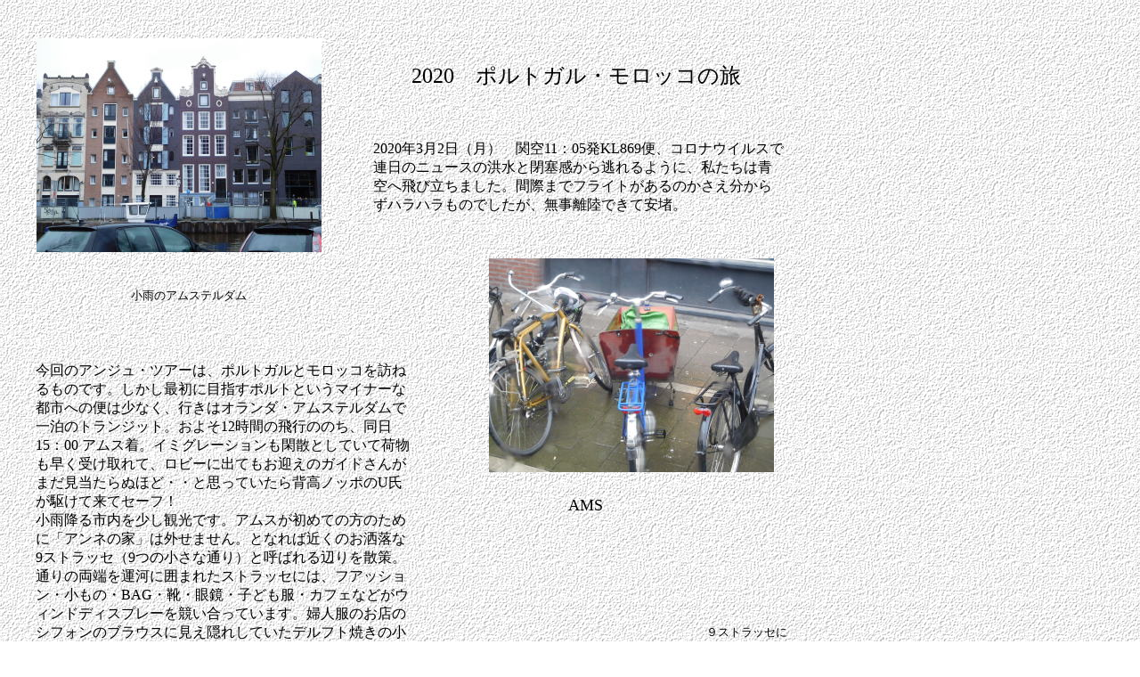

--- FILE ---
content_type: text/html
request_url: https://ange-asako.com/20.3.13.html
body_size: 13886
content:
<!DOCTYPE html>
<html lang="ja">
<head>
<meta charset="UTF-8">
<meta name="justsystems:HPB-Input-Mode" content="mode/flm; pagewidth=940; pageheight=1200">
<meta name="GENERATOR" content="JustSystems Homepage Builder Version 21.0.1.0 for Windows">
<title></title>
</head>
<body background="wallppr081.gif">
<div style="top : 2257px;left : 19px;
	position : absolute;
	z-index : 14;
" id="Layer14"><img src="DSCN38981.jpg" width="272" height="363" border="0"></div>
<div style="top : 1531px;left : 565px;
	position : absolute;
	z-index : 11;
" id="Layer11"><img src="DSCN38761.jpg" width="320" height="240" border="0"></div>
<div style="top : 1630px;left : 43px;
	position : absolute;
	z-index : 10;
" id="Layer10"><img src="DSCN38721.jpg" width="319" height="426" border="0"></div>
<div style="top : 3029px;left : 128px;
	position : absolute;
	z-index : 15;
	width : 671px;
	height : 305px;
" id="Layer15">
  <p>さて、街を歩くと世界で一番美しいという「マクドナルド」もあります。古き良き建物の一階にシャンデリアとステンドグラスに囲まれた店内、それは類を見ないものでした。バスに乗って移動し、ここも世界一美しいという本屋『リブラリア・レロ』へ。なんでも「ハりー・ポッター」の作者Ｊ，Ｋ．ローリングさんはポルトで教職についていて、足繁く通った本屋だったのです。曲線の美しい階段はホグワーツの大階段、壁を埋める書棚はオリバンダーの杖の店を思わせるようです。<br>
  遅めのランチはドウーロ川に掛かる三つの橋のひとつ、あのエッフェル塔をデザインしたエッフェルの弟子によるドン・ルイス一世橋のたもとへ。細い路地にあるレストランは熱気にあふれ、厨房で働くおばさんたちはノースリーブのＴシャツ姿。リゾット風？初めてのポルトガル料理です。<br>
  食後、旧市街から橋を渡りガイヤ地区へ。川沿いにはポートワインの工場が並んでいます。もちろん上流の葡萄畑から運ばれる葡萄を引き上げるためと、出来たワインを運ぶための港ですね。しかし私たちは山の上の高級感あふれる「ＴＡＩＬＯＲ’ｓ」へ向かい、午後のひとときを過ごします。<br>
  樽を寝かせた倉庫やミュージアムを巡り、お待ちかねの試飲タイム。スペイン国境に広がる葡萄畑から渓谷を縫ってたどり着いたポルトの蔵で、静かに熟成したワインの味は例えようもありません。赤玉ポートワインに代表される甘ったるいワインとは別物の品格も備えて、お買いものタイムはあっという間に時間切れ。ホテルが近いのも幸いでした。<br>
  <br>
  2020・3・13　asako<br>
  </p>
</div>
<div style="top : 3612px;left : 360px;
	position : absolute;
	z-index : 42;
" id="Layer33"><img src="DSCN391111.jpg" width="211" height="281" border="0"></div>
<div style="top : 1177px;left : 154px;
	position : absolute;
	z-index : 7;
	width : 622px;
	height : 236px;
" id="Layer7">
  <p>3月3日（月）早朝8：55発の　ＫＬ1711便は2時間35分で、ポルトガルの北部にある古都ポルト着。ポルトガル在住43年というガイドのＹ女史に迎えられます。ずっと憧れていたポルトガル。イメージとして北の街から南下しようとプランを立てましたが、これは歴史的にも正解だったようです。15世紀に大航海時代を切り拓いたこの国は、船団をポルトから出航させたのです。<br>
  先ずは16世紀の遺構が残る大聖堂へ、念願のアズレージョに初見参。細かいタイルのモザイク模様に加え、貝殻も埋め込んだ螺鈿細工の祭壇など、見上げる聖堂内は南米から運んだ金もふんだんに用いられて豪華絢爛であったことが伺えます。<br>
  ドォーロ川沿いの街は河口からも近く、カモメたちが縦横無尽に飛び交う街でもありました。丘を下り歩いてサン・ベント駅へ。白地にブルーの手描きアズレージョが見事！天井近くの彩色されたフレスコ画には、馬から始まる運搬の歴史と風俗が描かれ、素朴なナイーフ画に心が休まりました。終着駅であるベント駅からは、ポルトガル各地へ向かう列車が発着し、南のリスボンまで約3時間。発車待ちしている車内も覗いてみます。</p>
</div>
<div style="top : 43px;left : 41px;
	position : absolute;
	z-index : 3;
" id="Layer3"><img src="DSCN38561.jpg" width="320" height="240" border="0"></div>
<div style="top : 765px;left : 697px;
	position : absolute;
	z-index : 6;
" id="Layer6"><img src="DSCN38541.jpg" width="219" height="293" border="0"></div>
<div style="top : 53px;left : 462px;
	position : absolute;
	z-index : 2;
" id="Layer2">
  <p><font SIZE="+2">2020　ポルトガル・モロッコの旅</font></p>
</div>
<div style="top : 2641px;left : 63px;
	position : absolute;
	z-index : 29;
" id="Layer29">
  <p><font SIZE="-1">ハリーポッターのイメージともなった<br>
  書店「リブラリオ・レロ」</font></p>
</div>
<div style="top : 2163px;left : 336px;
	position : absolute;
	z-index : 43;
" id="Layer42"><img src="DSCN38871.jpg" width="160" height="213" border="0"></div>
<div style="top : 834px;left : 378px;
	position : absolute;
	z-index : 41;
" id="Layer41">
  <p><font SIZE="-1">ポルトのトラム</font></p>
</div>
<div style="top : 141px;left : 419px;
	position : absolute;
	z-index : 1;
	width : 462px;
	height : 90px;
" id="Layer1">
  <p>2020年3月2日（月）　関空11：05発KL869便、コロナウイルスで連日のニュースの洪水と閉塞感から逃れるように、私たちは青空へ飛び立ちました。間際までフライトがあるのかさえ分からずハラハラものでしたが、無事離陸できて安堵。</p>
</div>
<div style="top : 2667px;left : 673px;
	position : absolute;
	z-index : 13;
" id="Layer13"><img src="DSCN39001.jpg" width="231" height="308" border="0"></div>
<div style="top : 2704px;left : 448px;
	position : absolute;
	z-index : 27;
" id="Layer27"><img src="DSCN39011.jpg" width="194" height="259" border="0"></div>
<div style="top : 2718px;left : 80px;
	position : absolute;
	z-index : 31;
" id="Layer31"><img src="DSCN38991.jpg" width="320" height="240" border="0"></div>
<div style="top : 2222px;left : 699px;
	position : absolute;
	z-index : 26;
" id="Layer26">
  <p><font SIZE="-1">上は人と車道、下は鉄道の二層橋<br>
  ドン・ルイス一世橋</font></p>
</div>
<div style="top : 2179px;left : 508px;
	position : absolute;
	z-index : 47;
" id="Layer46">
  <p><font SIZE="-1">グリーンのドアが美しい家！</font></p>
</div>
<div style="top : 1804px;left : 463px;
	position : absolute;
	z-index : 23;
" id="Layer23"><img src="DSCN38781.jpg" width="320" height="240" border="0"></div>
<div style="top : 2299px;left : 595px;
	position : absolute;
	z-index : 12;
" id="Layer12"><img src="DSCN38911.jpg" width="320" height="240" border="0"></div>
<div style="top : 3507px;left : 9px;
	position : absolute;
	z-index : 30;
" id="Layer30"><img src="DSCN39071.jpg" width="320" height="240" border="0"></div>
<div style="top : 3497px;left : 633px;
	position : absolute;
	z-index : 32;
" id="Layer32"><img src="DSCN39101.jpg" width="269" height="201" border="0"></div>
<div style="top : 3958px;left : 285px;
	position : absolute;
	z-index : 17;
" id="Layer17">・・・・・・・・・・・・・・・・・・・・・・・・・・・・・・・・・・・・・・・・・・・・・・・・<br>
</div>
<div style="top : 684px;left : 793px;
	position : absolute;
	z-index : 20;
	width : 100px;
	height : 49px;
" id="Layer20">
  <p><font SIZE="-1">９ストラッセにて</font></p>
</div>
<div style="top : 874px;left : 330px;
	position : absolute;
	z-index : 39;
" id="Layer39"><img src="DSCN38961.jpg" width="320" height="240" border="0"></div>
<div style="top : 905px;left : 9px;
	position : absolute;
	z-index : 9;
" id="Layer9"><img src="DSCN38971.jpg" width="270" height="203" border="0"></div>
<div style="top : 290px;left : 549px;
	position : absolute;
	z-index : 4;
" id="Layer4"><img src="DSCN38511.jpg" width="320" height="240" border="0"></div>
<div style="top : 1942px;left : 514px;
	position : absolute;
	z-index : 25;
" id="Layer25"></div>
<div style="top : 714px;left : 472px;
	position : absolute;
	z-index : 48;
" id="Layer47">
  <p>・・・・・・・・・・・・・・・・・・</p>
</div>
<div style="top : 306px;left : 147px;
	position : absolute;
	z-index : 19;
" id="Layer19">
  <p><font SIZE="-1">小雨のアムステルダム</font></p>
</div>
<div style="top : 2416px;left : 344px;
	position : absolute;
	z-index : 44;
" id="Layer43"><img src="DSCN38831.jpg" width="212" height="159" border="0"></div>
<div style="top : 1620px;left : 424px;
	position : absolute;
	z-index : 22;
" id="Layer22">
  <p><font SIZE="-1">サン・ベント駅の<br>
  アズレージョ</font></p>
</div>
<div style="top : 3368px;left : 847px;
	position : absolute;
	z-index : 16;
" id="Layer16">
  <p>つづく</p>
</div>
<div style="top : 4071px;left : 126px;
	position : absolute;
	z-index : 18;
" id="Layer18">
  <p>とうとうパンデミックを起こしたコロナウイルスは世界中で猛威をふるい、経験したことのないパニックに<br>
  見舞われています。このような最中に旅のことなど不謹慎かと、一時は先延ばしにしようと考えたのですが、<br>
  巡った国々での見聞と、危機を同時体験する地球の裏側の人々の生活をお伝えすることも有りかなと思った<br>
  次第です。無事に過ごして帰れたことを幸いと思い、あわてず連載いたします。どうぞよろしく。<br>
  <br>
  なお、アカデミーは、3月21日まで休講しています。一日も早い終息を望み日常に戻れることを願っています。、</p>
</div>
<div style="top : 773px;left : 512px;
	position : absolute;
	z-index : 51;
" id="Layer50">
  <p><font SIZE="+1">PORTO</font><br>
  </p>
</div>
<div style="top : 788px;left : 664px;
	position : absolute;
	z-index : 49;
" id="Layer48"></div>
<div style="top : 541px;left : 638px;
	position : absolute;
	z-index : 52;
" id="Layer51">
  <p><font SIZE="+1">AMS</font><br>
  </p>
</div>
<div style="top : 2605px;left : 406px;
	position : absolute;
	z-index : 46;
" id="Layer45">
  <p><font SIZE="-1">ポルトの「マクドナルド</font>」</p>
</div>
<div style="top : 4284px;left : 455px;
	position : absolute;
	z-index : 8;
" id="Layer8">
  <p>・・・</p>
</div>
<div style="top : 842px;left : 673px;
	position : absolute;
	z-index : 50;
" id="Layer49"></div>
<div style="top : 1705px;left : 50px;
	position : absolute;
	z-index : 24;
" id="Layer24"></div>
<div style="top : 2710px;left : 50px;
	position : absolute;
	z-index : 34;
" id="Layer34"></div>
<div style="top : 2197px;left : 50px;
	position : absolute;
	z-index : 28;
" id="Layer28"></div>
<div style="top : 386px;left : 50px;
	position : absolute;
	z-index : 40;
" id="Layer40"></div>
<div style="top : 390px;left : 40px;
	position : absolute;
	z-index : 5;
	width : 421px;
	height : 301px;
" id="Layer5">
  <p>今回のアンジュ・ツアーは、ポルトガルとモロッコを訪ねるものです。しかし最初に目指すポルトというマイナーな都市への便は少なく、行きはオランダ・アムステルダムで一泊のトランジット。およそ12時間の飛行ののち、同日15：00
  アムス着。イミグレーションも閑散としていて荷物も早く受け取れて、ロビーに出てもお迎えのガイドさんがまだ見当たらぬほど・・と思っていたら背高ノッポのU氏が駆けて来てセーフ！<br>
  小雨降る市内を少し観光です。アムスが初めての方のために「アンネの家」は外せません。となれば近くのお洒落な9ストラッセ（9つの小さな通り）と呼ばれる辺りを散策。通りの両端を運河に囲まれたストラッセには、フアッション・小もの・BAG・靴・眼鏡・子ども服・カフェなどがウィンドディスプレーを競い合っています。婦人服のお店のシフォンのブラウスに見え隠れしていたデルフト焼きの小さなアパルトマンを3軒分ゲット！雨の降る運河も絵になり、アムスっ子ご用達の自転車も濡れながら肩寄せ合ってパーキングしています。</p>
</div>
<div style="top : 3779px;left : 69px;
	position : absolute;
	z-index : 35;
	width : 250px;
	height : 63px;
" id="Layer35">
  <p><font SIZE="-1">ワイナリー「ＴＡＩＬＯＲ’Ｓ」の庭園には孔雀もいて、<br>
  </font></p>
</div>
<div style="top : 3797px;left : 788px;
	position : absolute;
	z-index : 53;
" id="Layer52">
  <p><font SIZE="-1">レストランへの石畳</font></p>
</div>
<div style="top : 3708px;left : 662px;
	position : absolute;
	z-index : 37;
" id="Layer37">
  <p>↑</p>
</div>
<div style="top : 3750px;left : 596px;
	position : absolute;
	z-index : 38;
" id="Layer38">
  <p>←</p>
</div>
<div style="top : 3791px;left : 646px;
	position : absolute;
	z-index : 36;
" id="Layer36">
  <p><font SIZE="-1">レモンが実り、<br>
  ミモザも満開</font><br>
  <font SIZE="-1">フジも咲いています。</font></p>
</div>
<div style="top : 1116px;left : 19px;
	position : absolute;
	z-index : 21;
" id="Layer21">
  <p><font SIZE="-1">ポルトの丘</font></p>
</div>
<div style="top : 4048px;left : 50px;
	position : absolute;
	z-index : 45;
" id="Layer44"></div>
</body>
</html>